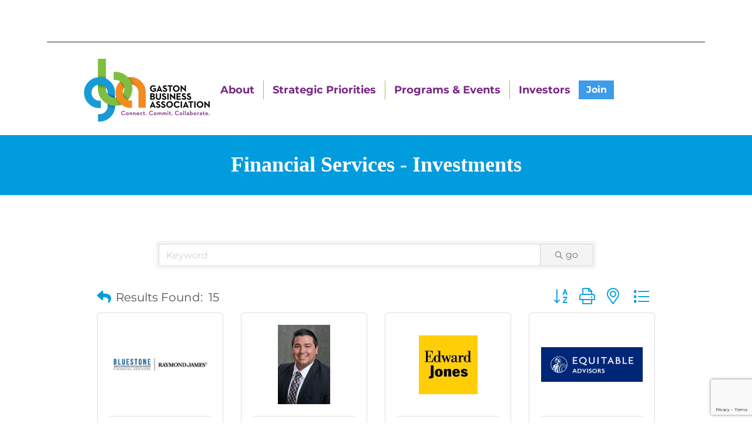

--- FILE ---
content_type: text/html; charset=utf-8
request_url: https://www.google.com/recaptcha/enterprise/anchor?ar=1&k=6LfI_T8rAAAAAMkWHrLP_GfSf3tLy9tKa839wcWa&co=aHR0cHM6Ly9tZW1iZXJzLmdhc3RvbmJ1c2luZXNzLmNvbTo0NDM.&hl=en&v=N67nZn4AqZkNcbeMu4prBgzg&size=invisible&anchor-ms=20000&execute-ms=30000&cb=ot6uje4irgk
body_size: 48586
content:
<!DOCTYPE HTML><html dir="ltr" lang="en"><head><meta http-equiv="Content-Type" content="text/html; charset=UTF-8">
<meta http-equiv="X-UA-Compatible" content="IE=edge">
<title>reCAPTCHA</title>
<style type="text/css">
/* cyrillic-ext */
@font-face {
  font-family: 'Roboto';
  font-style: normal;
  font-weight: 400;
  font-stretch: 100%;
  src: url(//fonts.gstatic.com/s/roboto/v48/KFO7CnqEu92Fr1ME7kSn66aGLdTylUAMa3GUBHMdazTgWw.woff2) format('woff2');
  unicode-range: U+0460-052F, U+1C80-1C8A, U+20B4, U+2DE0-2DFF, U+A640-A69F, U+FE2E-FE2F;
}
/* cyrillic */
@font-face {
  font-family: 'Roboto';
  font-style: normal;
  font-weight: 400;
  font-stretch: 100%;
  src: url(//fonts.gstatic.com/s/roboto/v48/KFO7CnqEu92Fr1ME7kSn66aGLdTylUAMa3iUBHMdazTgWw.woff2) format('woff2');
  unicode-range: U+0301, U+0400-045F, U+0490-0491, U+04B0-04B1, U+2116;
}
/* greek-ext */
@font-face {
  font-family: 'Roboto';
  font-style: normal;
  font-weight: 400;
  font-stretch: 100%;
  src: url(//fonts.gstatic.com/s/roboto/v48/KFO7CnqEu92Fr1ME7kSn66aGLdTylUAMa3CUBHMdazTgWw.woff2) format('woff2');
  unicode-range: U+1F00-1FFF;
}
/* greek */
@font-face {
  font-family: 'Roboto';
  font-style: normal;
  font-weight: 400;
  font-stretch: 100%;
  src: url(//fonts.gstatic.com/s/roboto/v48/KFO7CnqEu92Fr1ME7kSn66aGLdTylUAMa3-UBHMdazTgWw.woff2) format('woff2');
  unicode-range: U+0370-0377, U+037A-037F, U+0384-038A, U+038C, U+038E-03A1, U+03A3-03FF;
}
/* math */
@font-face {
  font-family: 'Roboto';
  font-style: normal;
  font-weight: 400;
  font-stretch: 100%;
  src: url(//fonts.gstatic.com/s/roboto/v48/KFO7CnqEu92Fr1ME7kSn66aGLdTylUAMawCUBHMdazTgWw.woff2) format('woff2');
  unicode-range: U+0302-0303, U+0305, U+0307-0308, U+0310, U+0312, U+0315, U+031A, U+0326-0327, U+032C, U+032F-0330, U+0332-0333, U+0338, U+033A, U+0346, U+034D, U+0391-03A1, U+03A3-03A9, U+03B1-03C9, U+03D1, U+03D5-03D6, U+03F0-03F1, U+03F4-03F5, U+2016-2017, U+2034-2038, U+203C, U+2040, U+2043, U+2047, U+2050, U+2057, U+205F, U+2070-2071, U+2074-208E, U+2090-209C, U+20D0-20DC, U+20E1, U+20E5-20EF, U+2100-2112, U+2114-2115, U+2117-2121, U+2123-214F, U+2190, U+2192, U+2194-21AE, U+21B0-21E5, U+21F1-21F2, U+21F4-2211, U+2213-2214, U+2216-22FF, U+2308-230B, U+2310, U+2319, U+231C-2321, U+2336-237A, U+237C, U+2395, U+239B-23B7, U+23D0, U+23DC-23E1, U+2474-2475, U+25AF, U+25B3, U+25B7, U+25BD, U+25C1, U+25CA, U+25CC, U+25FB, U+266D-266F, U+27C0-27FF, U+2900-2AFF, U+2B0E-2B11, U+2B30-2B4C, U+2BFE, U+3030, U+FF5B, U+FF5D, U+1D400-1D7FF, U+1EE00-1EEFF;
}
/* symbols */
@font-face {
  font-family: 'Roboto';
  font-style: normal;
  font-weight: 400;
  font-stretch: 100%;
  src: url(//fonts.gstatic.com/s/roboto/v48/KFO7CnqEu92Fr1ME7kSn66aGLdTylUAMaxKUBHMdazTgWw.woff2) format('woff2');
  unicode-range: U+0001-000C, U+000E-001F, U+007F-009F, U+20DD-20E0, U+20E2-20E4, U+2150-218F, U+2190, U+2192, U+2194-2199, U+21AF, U+21E6-21F0, U+21F3, U+2218-2219, U+2299, U+22C4-22C6, U+2300-243F, U+2440-244A, U+2460-24FF, U+25A0-27BF, U+2800-28FF, U+2921-2922, U+2981, U+29BF, U+29EB, U+2B00-2BFF, U+4DC0-4DFF, U+FFF9-FFFB, U+10140-1018E, U+10190-1019C, U+101A0, U+101D0-101FD, U+102E0-102FB, U+10E60-10E7E, U+1D2C0-1D2D3, U+1D2E0-1D37F, U+1F000-1F0FF, U+1F100-1F1AD, U+1F1E6-1F1FF, U+1F30D-1F30F, U+1F315, U+1F31C, U+1F31E, U+1F320-1F32C, U+1F336, U+1F378, U+1F37D, U+1F382, U+1F393-1F39F, U+1F3A7-1F3A8, U+1F3AC-1F3AF, U+1F3C2, U+1F3C4-1F3C6, U+1F3CA-1F3CE, U+1F3D4-1F3E0, U+1F3ED, U+1F3F1-1F3F3, U+1F3F5-1F3F7, U+1F408, U+1F415, U+1F41F, U+1F426, U+1F43F, U+1F441-1F442, U+1F444, U+1F446-1F449, U+1F44C-1F44E, U+1F453, U+1F46A, U+1F47D, U+1F4A3, U+1F4B0, U+1F4B3, U+1F4B9, U+1F4BB, U+1F4BF, U+1F4C8-1F4CB, U+1F4D6, U+1F4DA, U+1F4DF, U+1F4E3-1F4E6, U+1F4EA-1F4ED, U+1F4F7, U+1F4F9-1F4FB, U+1F4FD-1F4FE, U+1F503, U+1F507-1F50B, U+1F50D, U+1F512-1F513, U+1F53E-1F54A, U+1F54F-1F5FA, U+1F610, U+1F650-1F67F, U+1F687, U+1F68D, U+1F691, U+1F694, U+1F698, U+1F6AD, U+1F6B2, U+1F6B9-1F6BA, U+1F6BC, U+1F6C6-1F6CF, U+1F6D3-1F6D7, U+1F6E0-1F6EA, U+1F6F0-1F6F3, U+1F6F7-1F6FC, U+1F700-1F7FF, U+1F800-1F80B, U+1F810-1F847, U+1F850-1F859, U+1F860-1F887, U+1F890-1F8AD, U+1F8B0-1F8BB, U+1F8C0-1F8C1, U+1F900-1F90B, U+1F93B, U+1F946, U+1F984, U+1F996, U+1F9E9, U+1FA00-1FA6F, U+1FA70-1FA7C, U+1FA80-1FA89, U+1FA8F-1FAC6, U+1FACE-1FADC, U+1FADF-1FAE9, U+1FAF0-1FAF8, U+1FB00-1FBFF;
}
/* vietnamese */
@font-face {
  font-family: 'Roboto';
  font-style: normal;
  font-weight: 400;
  font-stretch: 100%;
  src: url(//fonts.gstatic.com/s/roboto/v48/KFO7CnqEu92Fr1ME7kSn66aGLdTylUAMa3OUBHMdazTgWw.woff2) format('woff2');
  unicode-range: U+0102-0103, U+0110-0111, U+0128-0129, U+0168-0169, U+01A0-01A1, U+01AF-01B0, U+0300-0301, U+0303-0304, U+0308-0309, U+0323, U+0329, U+1EA0-1EF9, U+20AB;
}
/* latin-ext */
@font-face {
  font-family: 'Roboto';
  font-style: normal;
  font-weight: 400;
  font-stretch: 100%;
  src: url(//fonts.gstatic.com/s/roboto/v48/KFO7CnqEu92Fr1ME7kSn66aGLdTylUAMa3KUBHMdazTgWw.woff2) format('woff2');
  unicode-range: U+0100-02BA, U+02BD-02C5, U+02C7-02CC, U+02CE-02D7, U+02DD-02FF, U+0304, U+0308, U+0329, U+1D00-1DBF, U+1E00-1E9F, U+1EF2-1EFF, U+2020, U+20A0-20AB, U+20AD-20C0, U+2113, U+2C60-2C7F, U+A720-A7FF;
}
/* latin */
@font-face {
  font-family: 'Roboto';
  font-style: normal;
  font-weight: 400;
  font-stretch: 100%;
  src: url(//fonts.gstatic.com/s/roboto/v48/KFO7CnqEu92Fr1ME7kSn66aGLdTylUAMa3yUBHMdazQ.woff2) format('woff2');
  unicode-range: U+0000-00FF, U+0131, U+0152-0153, U+02BB-02BC, U+02C6, U+02DA, U+02DC, U+0304, U+0308, U+0329, U+2000-206F, U+20AC, U+2122, U+2191, U+2193, U+2212, U+2215, U+FEFF, U+FFFD;
}
/* cyrillic-ext */
@font-face {
  font-family: 'Roboto';
  font-style: normal;
  font-weight: 500;
  font-stretch: 100%;
  src: url(//fonts.gstatic.com/s/roboto/v48/KFO7CnqEu92Fr1ME7kSn66aGLdTylUAMa3GUBHMdazTgWw.woff2) format('woff2');
  unicode-range: U+0460-052F, U+1C80-1C8A, U+20B4, U+2DE0-2DFF, U+A640-A69F, U+FE2E-FE2F;
}
/* cyrillic */
@font-face {
  font-family: 'Roboto';
  font-style: normal;
  font-weight: 500;
  font-stretch: 100%;
  src: url(//fonts.gstatic.com/s/roboto/v48/KFO7CnqEu92Fr1ME7kSn66aGLdTylUAMa3iUBHMdazTgWw.woff2) format('woff2');
  unicode-range: U+0301, U+0400-045F, U+0490-0491, U+04B0-04B1, U+2116;
}
/* greek-ext */
@font-face {
  font-family: 'Roboto';
  font-style: normal;
  font-weight: 500;
  font-stretch: 100%;
  src: url(//fonts.gstatic.com/s/roboto/v48/KFO7CnqEu92Fr1ME7kSn66aGLdTylUAMa3CUBHMdazTgWw.woff2) format('woff2');
  unicode-range: U+1F00-1FFF;
}
/* greek */
@font-face {
  font-family: 'Roboto';
  font-style: normal;
  font-weight: 500;
  font-stretch: 100%;
  src: url(//fonts.gstatic.com/s/roboto/v48/KFO7CnqEu92Fr1ME7kSn66aGLdTylUAMa3-UBHMdazTgWw.woff2) format('woff2');
  unicode-range: U+0370-0377, U+037A-037F, U+0384-038A, U+038C, U+038E-03A1, U+03A3-03FF;
}
/* math */
@font-face {
  font-family: 'Roboto';
  font-style: normal;
  font-weight: 500;
  font-stretch: 100%;
  src: url(//fonts.gstatic.com/s/roboto/v48/KFO7CnqEu92Fr1ME7kSn66aGLdTylUAMawCUBHMdazTgWw.woff2) format('woff2');
  unicode-range: U+0302-0303, U+0305, U+0307-0308, U+0310, U+0312, U+0315, U+031A, U+0326-0327, U+032C, U+032F-0330, U+0332-0333, U+0338, U+033A, U+0346, U+034D, U+0391-03A1, U+03A3-03A9, U+03B1-03C9, U+03D1, U+03D5-03D6, U+03F0-03F1, U+03F4-03F5, U+2016-2017, U+2034-2038, U+203C, U+2040, U+2043, U+2047, U+2050, U+2057, U+205F, U+2070-2071, U+2074-208E, U+2090-209C, U+20D0-20DC, U+20E1, U+20E5-20EF, U+2100-2112, U+2114-2115, U+2117-2121, U+2123-214F, U+2190, U+2192, U+2194-21AE, U+21B0-21E5, U+21F1-21F2, U+21F4-2211, U+2213-2214, U+2216-22FF, U+2308-230B, U+2310, U+2319, U+231C-2321, U+2336-237A, U+237C, U+2395, U+239B-23B7, U+23D0, U+23DC-23E1, U+2474-2475, U+25AF, U+25B3, U+25B7, U+25BD, U+25C1, U+25CA, U+25CC, U+25FB, U+266D-266F, U+27C0-27FF, U+2900-2AFF, U+2B0E-2B11, U+2B30-2B4C, U+2BFE, U+3030, U+FF5B, U+FF5D, U+1D400-1D7FF, U+1EE00-1EEFF;
}
/* symbols */
@font-face {
  font-family: 'Roboto';
  font-style: normal;
  font-weight: 500;
  font-stretch: 100%;
  src: url(//fonts.gstatic.com/s/roboto/v48/KFO7CnqEu92Fr1ME7kSn66aGLdTylUAMaxKUBHMdazTgWw.woff2) format('woff2');
  unicode-range: U+0001-000C, U+000E-001F, U+007F-009F, U+20DD-20E0, U+20E2-20E4, U+2150-218F, U+2190, U+2192, U+2194-2199, U+21AF, U+21E6-21F0, U+21F3, U+2218-2219, U+2299, U+22C4-22C6, U+2300-243F, U+2440-244A, U+2460-24FF, U+25A0-27BF, U+2800-28FF, U+2921-2922, U+2981, U+29BF, U+29EB, U+2B00-2BFF, U+4DC0-4DFF, U+FFF9-FFFB, U+10140-1018E, U+10190-1019C, U+101A0, U+101D0-101FD, U+102E0-102FB, U+10E60-10E7E, U+1D2C0-1D2D3, U+1D2E0-1D37F, U+1F000-1F0FF, U+1F100-1F1AD, U+1F1E6-1F1FF, U+1F30D-1F30F, U+1F315, U+1F31C, U+1F31E, U+1F320-1F32C, U+1F336, U+1F378, U+1F37D, U+1F382, U+1F393-1F39F, U+1F3A7-1F3A8, U+1F3AC-1F3AF, U+1F3C2, U+1F3C4-1F3C6, U+1F3CA-1F3CE, U+1F3D4-1F3E0, U+1F3ED, U+1F3F1-1F3F3, U+1F3F5-1F3F7, U+1F408, U+1F415, U+1F41F, U+1F426, U+1F43F, U+1F441-1F442, U+1F444, U+1F446-1F449, U+1F44C-1F44E, U+1F453, U+1F46A, U+1F47D, U+1F4A3, U+1F4B0, U+1F4B3, U+1F4B9, U+1F4BB, U+1F4BF, U+1F4C8-1F4CB, U+1F4D6, U+1F4DA, U+1F4DF, U+1F4E3-1F4E6, U+1F4EA-1F4ED, U+1F4F7, U+1F4F9-1F4FB, U+1F4FD-1F4FE, U+1F503, U+1F507-1F50B, U+1F50D, U+1F512-1F513, U+1F53E-1F54A, U+1F54F-1F5FA, U+1F610, U+1F650-1F67F, U+1F687, U+1F68D, U+1F691, U+1F694, U+1F698, U+1F6AD, U+1F6B2, U+1F6B9-1F6BA, U+1F6BC, U+1F6C6-1F6CF, U+1F6D3-1F6D7, U+1F6E0-1F6EA, U+1F6F0-1F6F3, U+1F6F7-1F6FC, U+1F700-1F7FF, U+1F800-1F80B, U+1F810-1F847, U+1F850-1F859, U+1F860-1F887, U+1F890-1F8AD, U+1F8B0-1F8BB, U+1F8C0-1F8C1, U+1F900-1F90B, U+1F93B, U+1F946, U+1F984, U+1F996, U+1F9E9, U+1FA00-1FA6F, U+1FA70-1FA7C, U+1FA80-1FA89, U+1FA8F-1FAC6, U+1FACE-1FADC, U+1FADF-1FAE9, U+1FAF0-1FAF8, U+1FB00-1FBFF;
}
/* vietnamese */
@font-face {
  font-family: 'Roboto';
  font-style: normal;
  font-weight: 500;
  font-stretch: 100%;
  src: url(//fonts.gstatic.com/s/roboto/v48/KFO7CnqEu92Fr1ME7kSn66aGLdTylUAMa3OUBHMdazTgWw.woff2) format('woff2');
  unicode-range: U+0102-0103, U+0110-0111, U+0128-0129, U+0168-0169, U+01A0-01A1, U+01AF-01B0, U+0300-0301, U+0303-0304, U+0308-0309, U+0323, U+0329, U+1EA0-1EF9, U+20AB;
}
/* latin-ext */
@font-face {
  font-family: 'Roboto';
  font-style: normal;
  font-weight: 500;
  font-stretch: 100%;
  src: url(//fonts.gstatic.com/s/roboto/v48/KFO7CnqEu92Fr1ME7kSn66aGLdTylUAMa3KUBHMdazTgWw.woff2) format('woff2');
  unicode-range: U+0100-02BA, U+02BD-02C5, U+02C7-02CC, U+02CE-02D7, U+02DD-02FF, U+0304, U+0308, U+0329, U+1D00-1DBF, U+1E00-1E9F, U+1EF2-1EFF, U+2020, U+20A0-20AB, U+20AD-20C0, U+2113, U+2C60-2C7F, U+A720-A7FF;
}
/* latin */
@font-face {
  font-family: 'Roboto';
  font-style: normal;
  font-weight: 500;
  font-stretch: 100%;
  src: url(//fonts.gstatic.com/s/roboto/v48/KFO7CnqEu92Fr1ME7kSn66aGLdTylUAMa3yUBHMdazQ.woff2) format('woff2');
  unicode-range: U+0000-00FF, U+0131, U+0152-0153, U+02BB-02BC, U+02C6, U+02DA, U+02DC, U+0304, U+0308, U+0329, U+2000-206F, U+20AC, U+2122, U+2191, U+2193, U+2212, U+2215, U+FEFF, U+FFFD;
}
/* cyrillic-ext */
@font-face {
  font-family: 'Roboto';
  font-style: normal;
  font-weight: 900;
  font-stretch: 100%;
  src: url(//fonts.gstatic.com/s/roboto/v48/KFO7CnqEu92Fr1ME7kSn66aGLdTylUAMa3GUBHMdazTgWw.woff2) format('woff2');
  unicode-range: U+0460-052F, U+1C80-1C8A, U+20B4, U+2DE0-2DFF, U+A640-A69F, U+FE2E-FE2F;
}
/* cyrillic */
@font-face {
  font-family: 'Roboto';
  font-style: normal;
  font-weight: 900;
  font-stretch: 100%;
  src: url(//fonts.gstatic.com/s/roboto/v48/KFO7CnqEu92Fr1ME7kSn66aGLdTylUAMa3iUBHMdazTgWw.woff2) format('woff2');
  unicode-range: U+0301, U+0400-045F, U+0490-0491, U+04B0-04B1, U+2116;
}
/* greek-ext */
@font-face {
  font-family: 'Roboto';
  font-style: normal;
  font-weight: 900;
  font-stretch: 100%;
  src: url(//fonts.gstatic.com/s/roboto/v48/KFO7CnqEu92Fr1ME7kSn66aGLdTylUAMa3CUBHMdazTgWw.woff2) format('woff2');
  unicode-range: U+1F00-1FFF;
}
/* greek */
@font-face {
  font-family: 'Roboto';
  font-style: normal;
  font-weight: 900;
  font-stretch: 100%;
  src: url(//fonts.gstatic.com/s/roboto/v48/KFO7CnqEu92Fr1ME7kSn66aGLdTylUAMa3-UBHMdazTgWw.woff2) format('woff2');
  unicode-range: U+0370-0377, U+037A-037F, U+0384-038A, U+038C, U+038E-03A1, U+03A3-03FF;
}
/* math */
@font-face {
  font-family: 'Roboto';
  font-style: normal;
  font-weight: 900;
  font-stretch: 100%;
  src: url(//fonts.gstatic.com/s/roboto/v48/KFO7CnqEu92Fr1ME7kSn66aGLdTylUAMawCUBHMdazTgWw.woff2) format('woff2');
  unicode-range: U+0302-0303, U+0305, U+0307-0308, U+0310, U+0312, U+0315, U+031A, U+0326-0327, U+032C, U+032F-0330, U+0332-0333, U+0338, U+033A, U+0346, U+034D, U+0391-03A1, U+03A3-03A9, U+03B1-03C9, U+03D1, U+03D5-03D6, U+03F0-03F1, U+03F4-03F5, U+2016-2017, U+2034-2038, U+203C, U+2040, U+2043, U+2047, U+2050, U+2057, U+205F, U+2070-2071, U+2074-208E, U+2090-209C, U+20D0-20DC, U+20E1, U+20E5-20EF, U+2100-2112, U+2114-2115, U+2117-2121, U+2123-214F, U+2190, U+2192, U+2194-21AE, U+21B0-21E5, U+21F1-21F2, U+21F4-2211, U+2213-2214, U+2216-22FF, U+2308-230B, U+2310, U+2319, U+231C-2321, U+2336-237A, U+237C, U+2395, U+239B-23B7, U+23D0, U+23DC-23E1, U+2474-2475, U+25AF, U+25B3, U+25B7, U+25BD, U+25C1, U+25CA, U+25CC, U+25FB, U+266D-266F, U+27C0-27FF, U+2900-2AFF, U+2B0E-2B11, U+2B30-2B4C, U+2BFE, U+3030, U+FF5B, U+FF5D, U+1D400-1D7FF, U+1EE00-1EEFF;
}
/* symbols */
@font-face {
  font-family: 'Roboto';
  font-style: normal;
  font-weight: 900;
  font-stretch: 100%;
  src: url(//fonts.gstatic.com/s/roboto/v48/KFO7CnqEu92Fr1ME7kSn66aGLdTylUAMaxKUBHMdazTgWw.woff2) format('woff2');
  unicode-range: U+0001-000C, U+000E-001F, U+007F-009F, U+20DD-20E0, U+20E2-20E4, U+2150-218F, U+2190, U+2192, U+2194-2199, U+21AF, U+21E6-21F0, U+21F3, U+2218-2219, U+2299, U+22C4-22C6, U+2300-243F, U+2440-244A, U+2460-24FF, U+25A0-27BF, U+2800-28FF, U+2921-2922, U+2981, U+29BF, U+29EB, U+2B00-2BFF, U+4DC0-4DFF, U+FFF9-FFFB, U+10140-1018E, U+10190-1019C, U+101A0, U+101D0-101FD, U+102E0-102FB, U+10E60-10E7E, U+1D2C0-1D2D3, U+1D2E0-1D37F, U+1F000-1F0FF, U+1F100-1F1AD, U+1F1E6-1F1FF, U+1F30D-1F30F, U+1F315, U+1F31C, U+1F31E, U+1F320-1F32C, U+1F336, U+1F378, U+1F37D, U+1F382, U+1F393-1F39F, U+1F3A7-1F3A8, U+1F3AC-1F3AF, U+1F3C2, U+1F3C4-1F3C6, U+1F3CA-1F3CE, U+1F3D4-1F3E0, U+1F3ED, U+1F3F1-1F3F3, U+1F3F5-1F3F7, U+1F408, U+1F415, U+1F41F, U+1F426, U+1F43F, U+1F441-1F442, U+1F444, U+1F446-1F449, U+1F44C-1F44E, U+1F453, U+1F46A, U+1F47D, U+1F4A3, U+1F4B0, U+1F4B3, U+1F4B9, U+1F4BB, U+1F4BF, U+1F4C8-1F4CB, U+1F4D6, U+1F4DA, U+1F4DF, U+1F4E3-1F4E6, U+1F4EA-1F4ED, U+1F4F7, U+1F4F9-1F4FB, U+1F4FD-1F4FE, U+1F503, U+1F507-1F50B, U+1F50D, U+1F512-1F513, U+1F53E-1F54A, U+1F54F-1F5FA, U+1F610, U+1F650-1F67F, U+1F687, U+1F68D, U+1F691, U+1F694, U+1F698, U+1F6AD, U+1F6B2, U+1F6B9-1F6BA, U+1F6BC, U+1F6C6-1F6CF, U+1F6D3-1F6D7, U+1F6E0-1F6EA, U+1F6F0-1F6F3, U+1F6F7-1F6FC, U+1F700-1F7FF, U+1F800-1F80B, U+1F810-1F847, U+1F850-1F859, U+1F860-1F887, U+1F890-1F8AD, U+1F8B0-1F8BB, U+1F8C0-1F8C1, U+1F900-1F90B, U+1F93B, U+1F946, U+1F984, U+1F996, U+1F9E9, U+1FA00-1FA6F, U+1FA70-1FA7C, U+1FA80-1FA89, U+1FA8F-1FAC6, U+1FACE-1FADC, U+1FADF-1FAE9, U+1FAF0-1FAF8, U+1FB00-1FBFF;
}
/* vietnamese */
@font-face {
  font-family: 'Roboto';
  font-style: normal;
  font-weight: 900;
  font-stretch: 100%;
  src: url(//fonts.gstatic.com/s/roboto/v48/KFO7CnqEu92Fr1ME7kSn66aGLdTylUAMa3OUBHMdazTgWw.woff2) format('woff2');
  unicode-range: U+0102-0103, U+0110-0111, U+0128-0129, U+0168-0169, U+01A0-01A1, U+01AF-01B0, U+0300-0301, U+0303-0304, U+0308-0309, U+0323, U+0329, U+1EA0-1EF9, U+20AB;
}
/* latin-ext */
@font-face {
  font-family: 'Roboto';
  font-style: normal;
  font-weight: 900;
  font-stretch: 100%;
  src: url(//fonts.gstatic.com/s/roboto/v48/KFO7CnqEu92Fr1ME7kSn66aGLdTylUAMa3KUBHMdazTgWw.woff2) format('woff2');
  unicode-range: U+0100-02BA, U+02BD-02C5, U+02C7-02CC, U+02CE-02D7, U+02DD-02FF, U+0304, U+0308, U+0329, U+1D00-1DBF, U+1E00-1E9F, U+1EF2-1EFF, U+2020, U+20A0-20AB, U+20AD-20C0, U+2113, U+2C60-2C7F, U+A720-A7FF;
}
/* latin */
@font-face {
  font-family: 'Roboto';
  font-style: normal;
  font-weight: 900;
  font-stretch: 100%;
  src: url(//fonts.gstatic.com/s/roboto/v48/KFO7CnqEu92Fr1ME7kSn66aGLdTylUAMa3yUBHMdazQ.woff2) format('woff2');
  unicode-range: U+0000-00FF, U+0131, U+0152-0153, U+02BB-02BC, U+02C6, U+02DA, U+02DC, U+0304, U+0308, U+0329, U+2000-206F, U+20AC, U+2122, U+2191, U+2193, U+2212, U+2215, U+FEFF, U+FFFD;
}

</style>
<link rel="stylesheet" type="text/css" href="https://www.gstatic.com/recaptcha/releases/N67nZn4AqZkNcbeMu4prBgzg/styles__ltr.css">
<script nonce="6NlLEaqTFE-VbjNbbNuXpw" type="text/javascript">window['__recaptcha_api'] = 'https://www.google.com/recaptcha/enterprise/';</script>
<script type="text/javascript" src="https://www.gstatic.com/recaptcha/releases/N67nZn4AqZkNcbeMu4prBgzg/recaptcha__en.js" nonce="6NlLEaqTFE-VbjNbbNuXpw">
      
    </script></head>
<body><div id="rc-anchor-alert" class="rc-anchor-alert"></div>
<input type="hidden" id="recaptcha-token" value="[base64]">
<script type="text/javascript" nonce="6NlLEaqTFE-VbjNbbNuXpw">
      recaptcha.anchor.Main.init("[\x22ainput\x22,[\x22bgdata\x22,\x22\x22,\[base64]/[base64]/[base64]/[base64]/[base64]/UltsKytdPUU6KEU8MjA0OD9SW2wrK109RT4+NnwxOTI6KChFJjY0NTEyKT09NTUyOTYmJk0rMTxjLmxlbmd0aCYmKGMuY2hhckNvZGVBdChNKzEpJjY0NTEyKT09NTYzMjA/[base64]/[base64]/[base64]/[base64]/[base64]/[base64]/[base64]\x22,\[base64]\x22,\x22w5rCpcOwCsK4w6TCsyXCvinCrG8MaMKbXhECw4vClQhYUcO2wonCi2LDvSgCwrN6wqkHF0HCjF7DuUHDhRnDi1LDrS/[base64]/Ch8KjRMKBw7nCkcK5OcK6wprChMOSQMOYU8KIw4jDkMOnwqciw5c3wpXDpn0fwpLCnQTDl8KFwqJYw7bCrMOSXUnCosOxGSvDvWvCq8K3PDPCgMOKw7/DrlQ7wqZvw7F+MsK1AGRVfiUQw7djwrPDkj8/[base64]/w7tGw7BKOAkDw4zDiMKwS8OAXMKMwpJpwrnDgXHDksKuLQzDpwzCksOuw6VhABDDg0NmwqQRw6UXNFzDosOIw5h/Ik3CtMK/QBPDplwYwobCuiLCp23DngsowpHDqQvDrBdtEGhgw5zCjC/CqcKDaQNIUsOVDXzCp8O/w6XDlTbCncKmY1NPw6JswrNLXSDCtDHDncO3w4Q7w6bCrjvDgAhCwofDgwlyFHgwwowvworDoMOIw5M2w5dzW8OMel0yPQJ8UmnCu8KUw7oPwoILw7TDhsOnB8KQb8KeI2XCu2HDjcOffw0BKXxew51uBW7DnsK2Q8K/wo/Dt0rCncK/wpnDkcKDwq3Djz7CicKPekzDicKOwqTDsMKww7/DjcOrNgbCum7DhMOFw7HCj8OZZcKSw4DDu08EPBMTYsO2f0dWDcO4OsO3FEtSwozCs8OyY8KlQUoBwpzDgEM3wrkCCsK6wpTCu30Ww7M6AMKMw5HCucOMw5nCtsKPAsK1QwZEBDnDpsO7w5wuwo9jak0zw6rDikTDgsK+w6vChMO0wqjCpMOiwokAecKrRg/Ci1rDhMOXwrZaBcKvLlzCtCfDjMOBw5jDmsKzTSfCh8KvBT3Crn8JRMOAwojDmcKRw5oBE1dbVmLDscKpw44DccOCMVLDrsKIQGTCtcOcw5deZMK/AMKiWcKICMKAwqpmwqXCkiwDwollw7PDszhKwrjCgHVZwobDjiZPVsOnwoBMw4nDpn7CpG06wpbCq8K8w5XCtcKMw4ZqLWknUmbClDp8e8KeU1rDqMKTXRl0NMOnw7k0AQsVW8OXwpnDkjbDssOPeMKDSMOjFMKUw6daWwoPUwEbVCU5wr/DiHhwOhVkw5RYw4g3w6vDvQZ3UBFfL0DCt8Kiw6BYUWVEYsO6wojDlgrDgcOgJkfDjQZ1EBR6wqTChSQWwrI0O2zCrcKkwqvCmibCtjHDkwMow4TDo8K0w4kUw6FiTWTCg8KYw7PDj8OnY8OoKMOjwqx3w4o4LgzDpsKWwpDCiTASbHPDtMOfZcKcw4xjw7DCjGZ/PsOsN8KMZGjCrmwZMz7CuGXCpcOLwq0rXMKFRMKPw6pMIsKvDMOJw5rCtVfCocOXw4gJYsO3bxwYHMOHw5/[base64]/DmjE9wqvDsMKAGMK7FcKbQ00cwp0GwqsgcDzDggx9w4nChDTCvEd2wpzDhS3Dplhqw7/Dontcw60Rw6/DgU7CszkpwoTCmHl2F3FrZFPDiTEHKcOlTkLDvcOjRMOZwrlwD8KQwo3CjsOCw4jCpxbCgVV+PT9KGnQhwrnDmDtDTR/Cund/wrXCkcO9w6NXE8OnwqTDp0cwGMKDHizColrCm04TwobClMK6bx9Gw4bDqTzCvcOSH8KSw5oZwqMOw5YYSMObNsKKw6/Dn8KcPC9xw7vDosKHw5QDXcOcw4nCqQXCvsO8w6w6w5zDhsK7wonCg8KOw6bDssKXw6V7w7zDv8OFbk4BY8KTwpHDscOGw5YhOT0ewoV2blLClxbDiMOuw5DCs8KNXcKNXC3DsVEVwrgOw4Z6wr3CrRTDpsObYRjDmm7Di8KWworDjh3Dp27CrsObwoFKGh/CnFUewo4Yw79Cw5NqOsOzJCdsw5PCqcKiw4nCsSrCpBbCnkzCr1jClzFTfcOOOndCA8KCwojDsgEQw4XCnyLDjsKiKcK9AnvDmcKaw7PCkR3DpSACw4PCky4vQ2VcwoluPsOLGsKnw5TClEjCk0rCnsK3bsKQPih3RDMmw6/Dh8Kbw4TCnm9rbTHDuEYNHcOBWT97UwjDoXrDpRgLwqY4woIHdsKTwpNPw7MuwphMU8KWckE9PA/Cl2/CgB4bYg0Pdh3Do8KZw7c7w6LDmMOmw61cwpHCusKvCglZwpjCmgHDtmtGScKKZcK3wrzDmcKIwrDDqMKgS3jCmsKgUm/[base64]/Dm8KNwonDlVTCmsO+dMKXw6XCnsKiWMKYD8OSfgHDk8Kab3zDuMK/MsOWNX7DssO3NMOaw6hVAsKFw7nCri5QwrsxPQYiwo/Cs2XDl8Oqw67DjcOLK1xCw7rDpsKYwqTDpn7CpClEwp5bcMOLUMO4wqLCl8K9wprChgHCtsOjfcKcJcKSwqzDsGpZc2xkXMKVeMKrK8KXwovCusOWw6cew6hJw63Ct1BYwrbCs0TDk3PCo07Co2wYw77DgcK/LMKawpgxXxknwr7Cl8O6MnPDh25WwoVCw6l5b8KpcFYIZ8KrK0fDqip4wrwjwrvDoMOtLMKFZcOjwrlKwqjCjMKVf8O1SsKUXMO8ah4rwoPCr8KuACnClHHDqsKmWX4JZxEjAgXCocKnOcOLw7oOHsKjw4h/[base64]/CiQLDvMKNXCkGPMOgTxsWE8OGPAXDtQEcAMKww67CscKRKgbCt3zDosOzw53DnsK1QMOxw5DCrCnDpMKFw55mwoYsPg7DhG4cwrNiw4hkC2hLwpDCncKBPMOdenTDmHIswp7CsMO4w5zDunB/w6jDmcOfQ8KRaDdCaxnCv3YMYsKew7nDnFQUHFd5RyXCuEzDu1oRw7cUMQTDoQvDpVwGPMOiw7nDgnTCgcOrHFFAw7w6dW1awrvDjcOGw61+wpsXw6wcwqbDvx9OUxTChBY6NMKpRMK1wq/DjQTCkRrCjScJfMKDwo9UWRHCusOYwrTChxHCi8O6wpfDlEtRUDrDlDrDsMKywrFewpLCrjVNwrzDuEYFw6PCmEEOd8OHTsO6OcOFwrBZwqfCo8KMFHnClA/Dk2rDjB/[base64]/H8O2OcKqIRjDvsOFNkI8w6gXwojCocKqXgTCq8Ole8OIXcKheMOXVMK4N8OBwovCiApbwrVZSMOvOsKRw6tdw7dSXcKgXcKwU8KoC8Oew64hP0XCqUfCtcOBw73DqsOhZ8O/wqbDmMKFw7UgC8OhHcOnwqkOwrF0woh6wo5lwpPDgMOcw7PDuUt0a8KbBcKHwp5HwpzCpsOjw6IDRH5vw7LDnFZqNQXCn1YOO8Kuw54VwonCqj9zwpnDgiXCicOcwo7CvsOCw6jCpsKpwqRkXcKpAxjCqMOqNcK5esK6wpAsw6LDvGoMwobDi3tww7LDkHdiIxfDrE/DsMKqw73Dq8Kow4JQEnINw5HCnMOgb8KRw50Zwr/[base64]/CgsKhwqcodcO/VcOPw6vDlSvCswrDmTHDhCfDjEHCmcOLw5lywoppw4pwXSTCjcKcwqzDucKiw4XCuXzDmcOCwqdNPyMFwpknw4MrSQHCh8ODw7cqw6FrMRjDi8O7YcKhSgYnwrNdaUzCgcKwwpbDocOcGkXCtC/[base64]/CgMO9J8OmewRwcMOxwo9NIMKHJ8KQw6kHdGEKcsKmOcOTwqtuNsKpVsOswq1nw5rDmQ3DrcOFw47CrH3DtsOyBx7Ci8KUKcKHMMOSw7/DhyNSJMKowprDn8KHJMOtwroDw7DClhMpw6cqbMKEwqbCucOeZsOXaErCkXsSXTBGYj/CozDCmMK3b3Y2wqPDvFZawpDDg8KKw73CmsOzIkDDuw/[base64]/CvMO9ZcONTVfChsOwwrImw4Y6ZsKhwr3DhzXCscKFMCJUwqgxwrHCi1jDniTCuy0rw6ZJHz/ChMO7wqbDjMK/SMK2wprCmDnDmhJjZUDCgjsvL25gwp7CucO4L8K0w7ogwqvCh2XCgMORHADCm8OUwpHCgUoWwotIwrHDojDDlsOTwqIUw78rCATDlXPClcKawrZkw5rCg8KewqvCisKGOAE4wpnDnxNhPjXCpsK9DMKnL8KJwrtXXcK6JcKKwq4KOWBkHwIiw5rDrWPDpn0CA8OPc2/DiMKOK0/[base64]/CkWvDqQHCkcKXYMKbw4kKw7RCX1lZwpbDkH9Pw64DFHhdwpFKJ8KYTxLDpUsTw742O8OiMsKGwptCw6fDg8OeJcOWI8OlXkokw5DDoMK7a2N4XMKFw7Yewp/DhD/Dg3PDncK0woocWDsSI1oTwpB/[base64]/w4DCpsO+fMKIe1M5woZfa8ODwpctMcKsK8ONwqEQw7vCmiEfIMKQPMKLb13Dr8OTWsO2w6/CrQoJbnBcIGsmHygPw6XDlAROU8OHwo/Du8ONw4vDoMO8ZcO9wo3DgcOnw4XDvyY/aMO1RxjDkcKVw7xXw77DtsOGJcKfIzXChRXDnERcw7rClcKzw7FWKU1gJcOfFEPCqMOgwojDgn91V8KVTT7DvlxBw63CuMOCcgLDhzRCw5HCrF3DhyFPGRLCuD0sRAkrbsOXw7PDkjTCiMKWXj5bwrw4w4vDpFAIBcKSMFPDkQMgw4TCuHoxR8Oyw7/Cng1OfmnCpsKSTRUOXB7CskpIwqVZw7AKfAoZw5oPGsOuS8KQAiwiLlpow43DoMKJQmjDogZeRyzCg0RIQsKEIcOEw5ZmfVhow6ghw6TCgjLChMKSwoJUTm/DpcKocmDDngU+w60rN3pWVT9xwpTCmMOTwqLCqMONw4fDhlrCmURnGMO7w4JobsKXdGPClWBuwq3Dr8KBwqbDscOOw6jDqxrClRzCqMONwpsswoDCm8O1SX1zb8Kfw5jDjXLDjhjDjh7CrsKFHzloIW4CaGZCw7Ivw4cLwqbCmcKowpZpw5nDkH/ChWHDkDk4A8OoKxBXDsKjE8KwwovDt8KZbnpTw7nDqcKewqNLw7HDicO+Tn3DtcK1RS/DuUo9woogQsKmW0lFw7suwpEPwrHDrjnCuARowqbDg8Krw5IMesO5wo7CnMK6wp3DoB3Ch3lZThHCk8K7VTknwpNjwr1kwq/[base64]/DssKkLsO1w7jCi8OrAU3CpAPDnMOWwpoTQDVGw5wuwqhcw5/CsVzCrBwPfMKDbHsMw7bCijnChsK0G8OjCsOfIsKQw63Cg8K7w7htMTZqw43Dt8OOwrPDsMK/wq4MO8KXE8O9w71lwo/DsXXCosKBw6PCv0HDonF1LgXDlcKWw41Jw6bCk0HCpMO7UsKlNMKIw67DicOjw74mw4HCpxLCkcOow7jCim/DgsOWKMK4S8OqMwnCu8KjZcKyOV8Iwq1Ew57Dv13DjMOAw4tAwqVXfnNxw4TDlcOWw6XDnMORwrDDjcKjw44NwodtHcKyV8KPw5HCgsK7w53DusKtwo5dw4DDvzdWdG4uVcOJw7kww67CmlnDkD/DjsKAwr7DqizCpMOjwod4w7XDgivDhGIbw7J9WsK5bcK5YlbDpsKCwpMcA8KhUhB0QsKFwo4ow7vCuV/DscOAw5sgJn4Bw4UiEHAVw5JFZ8OvJGbDgcKpS2/Cn8KXJcKIMwfDqhHDr8Kmw77Co8OIJRhZw7Ybwq1TK31mG8KaTcKvwrHCvMKnK2PDusKQwrlYwotqw5FHwpjDqsKkYMOVwpnDmlXDjjTCjMKSL8O9Owg/wrPDoMOgwpbDkzBSw6bCqMKVw5c3EsOKBMOWOMO5fwpwRcOnw6DCgVkIP8OZSVcvXyjCo1jDssKlNGpyw63DjlFWwp1gMAPDrQJZw4rDqDrCtAs2Slldw4LDp0B5W8OnwrwKwqTDnigcw7/CpwxyLsOnXMKLXcOeJMOFZ2zDhwN4wobCtRTDhzVre8KMw4kIw4/DkMKOVsO4CVLDtsOpSMOQYcK4wr/DisKpLzZTKsO1wonCk1DClHAiwpEpbMKSwqnCqsOIMw4Ga8O5w5XDrX8wT8Khw7jChXPDq8Oow7J/[base64]/Din0qLcOVen3Dswpsw6vDr3pfwqRzY2/CuBTCh37CjMOrQMOoJcOsZcO8YTpcG30vwq9EEcKCwrjChXM0w7Msw5DDhcKORsK8w51xw5fDvxPCkh45VAbDoRPCtStlw4Rjw6Z6YUnCoMKlw73CoMKUw4cPw5XDp8O2w4RCwrssTMOmJcOSG8KlZsOew5vCqMOUw7fDpcKdZm4VKSdYwpfDs8KMJV/[base64]/Cgk/[base64]/ClcOewqM0IsOHwodXVMKrDSLCu8OMZwTDnWzCli/DngzDs8OZw607wpzDrF5ALyN4w5rDhULDnwx/[base64]/Dj8KjEm3Dk8Kjwp7DsCs3w7PCkcOVRQnCvEcVYcKoRlzDhVQrQHF3J8K8KgESGXvCln/CtnnCoMKqw5XDj8OUXsOYHyzDp8K9emhWDMKxw7N2HEfDgXpdP8KZw7jCl8K/RMOewoXCilLCosOkw6o4w5HDpQzDr8Krw4pPwq0hw5zDg8K7RcOTw4Eiw7bCj3XDsgU7w5LDpxLDpyHDuMORU8OWSsOOWz1swp4RwrQSwrXCrwlFcVUCw7JVd8KEe2ZZwrnCu0pfBzvCtsKzZcKuwpAcw6/[base64]/EzHDojvDklvClcKlFCjDqh7CsQnDlMKHworCjWEXEWgQbDBBWMKfZsK6w57CkFXDvGUPw4PCm09FOX/DmwHCj8OEwo7ClzUWJ8K6wq4Jw5ZswrnDkMK7w7kCTcOkIzYZwq1ow4bCkMKKIC5oDD4Gw597wodYwo3DnjLDsMKWwosOf8K7wqPCgRLCtw3DrMOXS03Dv0JjCTjCgcKHQ3B8VwnDn8KATSl5V8Kiw45JB8OPw7PCrQzDs2lvw6NgFx1mw5Q3WH/Ds1bDojXCscObw4zDgTZseXDCl1INw5PCkcKga0BEOk/CtyUvRMOtwpzCtHXCsw3CpcO+wrfDpRPCv0TCl8Ogwq3CosKEU8Ojw7h+DVJdbkXCogPCsixXwpDDr8OAAF8aVsOJwqPCgG/CijRUwp7DrUJHUMKgXl/[base64]/w6DCqxlUHcOAw67Dnk3DtwfDmMKww51gwrdODwxgwrPDtcOnw6XCrCEpw4zCvsK+w7R0VhdDwojDjSPCoz0ww63DuwLDrwgCw5PDiynDkGlWw4vDvDnDs8OVdMOTQ8K4wrPDnzzCusOWP8ObVGtswozDmkbCuMKEw6nDs8K4ZcOOwq/DoVpEF8K/w4jDucKBc8OIw7rCrsOdT8KSw6p8wqd0MT4RXsKMPcK9wpAowokiwpY9VjQXNULDvR/DtcKbwrs/w7EvwrjDjVdkCCnCoGcpAsOoFnhpWcO1FsKLwr3CgMOww7XDgA90acOLwqjDgcOFfi/[base64]/CtV3CqlPCh8Kfw63DvXBscxUywp3Djwtfw555woUgNsO5SSDDvsKCRMOYw6UJMsOBwr7CqMKQdgfChMK/wrFZw5HCo8OYalsZB8Ogw5bDgcOiwq9lMgw7SS9XwrjCnsKXworDhMKNSsOQI8O/[base64]/ClsOiwpUFw63Dk8KTZF0QNcOcYgjCmTPDlMOUYWhoOlXCksK0JxRWbBsKwqAuw6HDqGbCk8OyW8KjVmHDs8KaLQPDoMObMRYTworCnQPDisOQwpPCnMKtwpMuw6/DiMORXA7Dn1fDmE85woc4wrjCpzlow6/Cnz/CrDNtw6DDsRYyH8OSw7zCkQnCmBJNwqErw7TCkMOJw4NhDyBqH8K3KMKrCsOwwr9Gw4/[base64]/CjmLDgsKjYMKUw4bClsORJMKGw6nDkyZZwqkLH8OXw4tewo81w5fCmcK1CcO3wrpywqlYTiPDkcOWw5zDvjIfwpzDt8KGCMOawqoLwoDDhljDtcKzw7vCpsK6PxfDpwTDkcOnw4gRwoTDm8Owwotgw54aDFLComnCmlvDu8O0asKzw7APEBPCrMOpwoZPZD/CisKKw6vDsg/CscOlw7jDrcOzdlR1ecKyJzTCq8Oiw5YaKMK5w7oRwrUAw5rDqcOBDUPCpcKYazgOGMOIw7J8SGtHKQHCoXPDlVMwwqhnw6V9LSYLE8OAwoh/H3PCgRXCt3kSw5VyAwzCmcKpBG/[base64]/CkWhiXMOqworCocO+FD0TwoJ/wpnDtwbDrHYLwrM5WcOiDDUiw6zDulnCuyVuRTbCgz5nfMKWEsOkw4HDq2sZw7pER8K/[base64]/[base64]/wrfDnsOtRcONZ8O5w5VIWUkZX8Klw5HCr8OrRcO8LwxxKcOIwqtvw5nDhFltwrbDnsOVwqMGwpV9wofCsDDDp03Dt0TCpsKSS8KRXxNAwpbDhV3DvBEzdUvCminCqMOGwrvDi8O7eHhEwqzDocKuY2/CnsOzw5F3w69QZ8KFMsOOYcKCw5pLZ8OQwq5yw7nDpGBSXDZvUsO6w79LbcOMSTt4ansBXMOrRcO6wqkQw5M/wol9VcOXGsKuAcOOe0/Duy1qw65kw4jCr8OUazNMUMKLwqk0J3XDuGzCqgrDnhJgHADCnCY7VcKTJcKPaFDCvsKbwpTCmkvDkcKzw7RoVhRRwoNcw6/CpnBtw4LDmX4tUyHDlMKpBxZmw6h5wpc4w6HCgS1hwoTDg8K6Ay40Gyh2w78FwovDnSQ0b8OUCzxtw4HCksOUQcO/[base64]/CosORw5oUw63DlMOZw6DCg0fCqcOTw6ggKxbDtsOPOTY6C8KIw69mw6ElJQVcw5oTwrkSRSvDixY8YsKQFcO9CcKGwoACwo0nwr3DuUxSZmjDt1cxw68tAzlwEcKAw7fDnHcXeAvDvU/CocOEAMOow7/ChcOLTDAbDCFQLSzDim/Dr2LDhBgHw6hbw5F6wp12eD0ZGMKZfxxEw4pCLx7ChcOtJW/CtMOsZsK6cMOVwrzCn8K+w60Uw7FDwq0WasO0NsKRwqfDt8O9wpASK8KAw7howpXCn8K/EsOIwqJSwphNQWNWWSA3wqPDtsKEV8KfwoU8w5TDj8OdOMOjw4fDjhnCtxXCpA4qwp91f8OpwojDrMOQwp/[base64]/IsKzw7NBXFBQwp/Dric3TcKIwpHCkMK0RnvDtxE+XyPCnF3DjMKFwr3DqF3CvMKPw6/CkjXCoTvCqGM9XMOONl8uQB3DjTxCan4bw6vDo8O7D3FbdTjCicKcwoAyXzM0XSHCksO5wpjCuMKHwoDDs1XDmsOLwprCnQlEw5vDlMO8wpDDtcKWWHzDlsKRwq1cw70hwrjCisO1w5Nfw7JxFCFjFcKrPBbDogLCpMOaT8O7McKQwonDg8OqAcO/woxZJcOwGWzCkSdxw64oX8KidsK1am8zw6cQHsKALHbDgsKlQxLCm8KLD8O9WULDhkNsOAbCmF7CiD5fIsOAQWQ/w7PDjArClcObwoNfw4xjw5XCmcOkw6x4fnDDh8OMwq/Ck2LDisKuWMKaw7fDikzCr0jDicOkw4bDsyVEQcKmJyPCgibDqsOqw6TCtUlla1vDl1/DvsOYVcK8w4jDk3nCql7Cu19bw6nCtcK8cXPChDMacBLDncK6Z8KoCVXCuT/DlsKjQsKtFsOpw6vDvl0bw4/DqMKxMQg0w4TDpwvDuXRhwpBIwqzCp3BLICTChGjCmwgWDiHDpinDlQjCrSXDnlYDAS0YHH7CiVwkVXVlw6YTN8KaanVWHFvDiX4+wph7UcKjV8OUbytES8Olw4PDs05CK8KOQsOzMsOKw79iwr5OwqnCiiUPwpl/[base64]/w7zDhAUHwqrDhG8lwoABwpLDlsO4wrXClMKxw6PDqE1ow4LChGEqbgLCvcKow4MYPx5sFS3DlhjDpWEiwpNEwqTDgnY4wprCtCvDmXrCjMKnQwbDoW3DuhQkfBLCrMK1U3VLw6TDnk/DrhDDnX1Rw5fDisO4w7bDmRRTw6o3a8OmD8O0w5LCuMOKDMKuEsOHw5DCt8KjesK5BMOKIsKxwrXCrMKSw6s0wqHDgScFwr1owpQgw4QEw43DmRLDmA/Dh8ONwpbCg0k5woXDisOcH0BPwoXDo2TCoyXDs17Dqypsw50Uw7kpw743OghDN15AAsOeBMO5wocow4/Cj29jDhF8w4HCuMOQEcOEfm0iwr7Dr8K/w6bDgMO/wq8zw6zCl8OHNsK8wqLChsOeaykCw6HCkGDCumPCoAvCmUPCuk3Cr1kpfV8wwqBHwprDr25AwrvDtsKrwpzCtMOlw6E/wrckG8K7wo9WNlIBw55yJ8Kpwqc/w7AaOCMAw4A/[base64]/[base64]/[base64]/DlMOoIMOIK8KbYWIywrHDn8KOP8K5w48Lw747wpnDmyTCqAsNTF44ccOOwqAhE8OLwq/[base64]/DvsKoCBbDqy7CuznDtQFLw61twpNGwrnDjhs7woLCu0ABw6nCpg3Co3/DgxzDsMK3w6oOw4vDg8KkFRTCnVTDnjhFFSXDh8OewrjCnsO1KcKDw7sXwrXDgxgLw4PCuD13JsKRw6/CqsKPNsK+wqAewqzDk8ONRsK+w7fCgAnCgsKVFX5BFylVw5zCjT3Co8KowqJUwpnCjcKHwp/Ch8Kqw5cFYDgywrAnwrh/LAcQTMO3cAvCmw9qCcO4wogbwrdmwp3DqFvCu8O4FQLDvcKFwrk7w5YmXsOewp/Ck0BiBcOPwqRlVlnCpVVTw6/[base64]/XG9IwqtPwoLDjcKGwrwNI8KsQW/DpsKDw5rCp2vDisOyXcOswpACGj0aUgtyEmFAw6PCjcOvREhDwqLDkDwtwolOccKuw4TCmcKbw4jCshgXcj8HSRVJC0Bdwr3DlywbWsKDw58nwq/CuAxwTsOPMMKVQsKCwrTCjsOAUmZ5UhvDtyMuCMKNBWXDmS8XwqrDr8KFS8Knw6XDnmrCpcOqwohNwrdpTMKNw7nCj8Kfw6BUw5vDkMKewq3DmwbCujvDqGzCgcKNwojDhBjCjsO/wovDu8K8H2k9w4J5w7hxT8OfYiDDjsOkWHXDsMOPD0PCgATDiMKXBMOCTFsNwrPDq0hpw5QuwqFDw5bClCrDssKIOMKZw5Q6ajRKNcOjRcOwCEvCpGMVw64afiVqw7PCsMOaa1/CrjbDp8KfG2zDpcOzcjVjHcKZw5zCvztTw5DDocKEw5rClHQrSsOwahIbQj4Gw71xTFlGQcKBw6NKMVw/[base64]/OFgZRsONw4PCnMObEcKhw5dHVMOGw4wkI3/Dj0/CicO3wo4+UsKnw641HxlUwqU6C8OoGsOqw7MaQcKxdxItwo3Dp8Kkw6p2w5bDmcK7WxDCh17Cp3IuJMKJwrouwqrCskgtSWIBKmo4wrBYJ0Jye8O+OVwPE37DlcOtLMKMwq7Ds8Odw4zDoFoJHcKzwrHDpTtFO8Oyw71SBHXCkx5MZUURw7jDl8O3woHDkE/[base64]/[base64]/DhSpdHsOvw7Qlwp3Dvz0+w47CocKLw43DmMKjw5sQwpjDh8OYwpAxMEZEUU1hR1XCqxFYNlMoR3EAwp47w6pUVMOqwpwJOjPCocOVG8KUw7Qrw58sw4/Cm8KbXXBTDkLDrVo7wq/[base64]/Dv8KGw5bCpg3DssO3wrl0X8OOwqlECcKXa8OBLMOTeFzDrxrCvMK8CkHDr8KBORkTesKiDBZlR8OUIT7CpMKZw7oPw5/[base64]/DuWzDusObJTXCgSYBw4vCs2nCpcKJWkNPw47DocOVw6o/wrJGLHYoLz91MMKIw5lrw58tw5nDuwRrw6g4w5Vmwr8xwo/ChsKdAcOcEUxZW8KwwohebcOfw7fDgsOfw5NQLMKdw4R+IXRgfcOYNX/CmMK7wqN7w7kCwoHDuMODKsOdXlvCvcK+wpMqLcK/BDxRRcKgRClTJU14LcKRWVLChTDCpgdpVEHCrXQTwrF4wpVzw4vCv8K2w7LCl8KqesK/P27Ds1nDtR0kIcK3U8K4ECATw63DrhFjZ8KOw7VCwqgiwrVzw6pKw7rDh8OCTcOxUsOlZHMYwqpDw4g2w7TCl3cpHmjDnm46J2pdwqJBbxNzwpNuEF7Dq8K9ClkfMUhpw7TCgBNNWsKCw7QRw7zCmMOUCgRLwp/Djx9Rw5k/BH7ChUxKFsKZw4t1w47Cs8OWc8OKVwvDn19Gw6jCvMKlZXNnw6PCsTU5w6zCiQXDjMK2wo9KIcKtwogbccOoFErDiB1CwrN2w5ctw7DCggTDmsKTNnXDhGnCmibDh3TCoER3w6EIWwzDvEfConZWIMKXw6nDr8OePA3Dvm9xw7vDkMK7woB4PTbDmMKWR8KSAMOSwrF/[base64]/[base64]/CtMKjPR/DiTnDj2xBw5bDvD4Mwplvw7vDkXPDtGBkUG7CpW8Vw5fDvWTDvMODRGHDuVldwrZjPx3Cn8Kxw6hyw5XCuygSLy0swqpqesOSGUzClMOpw405acKGJ8KFw5IcwppbwqQEw4rCuMKBFBfDvQfClcOnccKHw6kow6jClsO5w7fDtyDCoHHCnxcxMcK/[base64]/[base64]/CksKLwpwbSU8LW09EC8KSwp/[base64]/w5PCsE3CsyrCtcOZw7DCosO7Xj/DlGjCgyVowrEkwoJYZQ55w7XDhsKILWhqUsOnw6lXGGI6w55zNTXCu3R8dsO+wrEWwpVYA8OiUsK/fj8rwpLCswFPLSsVQcOxw68HLMKJw5LChQQXwq7CjMOxw4p0w4pkworCkcK6wpnCs8OxFW3CpsKHwopbw6B4wqhmwqchbMKLTcOOw78Ow6gYPV7ComnCtcO4eMOHbA0kwoY9SMK6eD3CjyMLZMOHKcKoVcKMZ8Obw77Ds8OZw4fCiMKmCsO/[base64]/Dg8OKZzlcw6ZLwr04wpVSwrNWETcLwpLDlcKQw67DjsKUw51IKVFIwogAdUHDrsKlwqnCj8KIw78lw6tMXHNkOxVbSXd7w6J+wrrCqcKHwo7CjSjDj8K8w4jDimJOw5F0w49dw5LDjz/[base64]/DqiDDvhtICl4KYMKMwpPDo8OkOF3DtMKJIMOkEsK7woDCiRglRXFbwo3Dq8OSwpJOw4TDoVTCvybDl18GwojDpTzChB7CiG88w6csPV8PwqbDpx/Cg8Otw5fCpATDm8OPEsOCNMK9w4EgfWINw4lswrN4ZQ3DpjPCpwHDij3Ckh3CvMK/MsOJwo8Lwp/[base64]/w6FowoHDtw7DqWxvJyllw5nCn8ObOxwlwoTDoMKmw6fCq8ObKWzCtcKAF3vCoSnDhG7DtMO7wqrCryx3wqscUhNzIMKXO3DDtFoobDDDgsKcwpTDscK9fR3DncOYw4kIJMKaw6DDi8OSw6fCrMKuc8O/wpQLw6YSwr/CjcO2wr/DucKMwrbDlsKWwp7Cpkt5UTnCj8OOZMK+KlNywot8wrnCusK2w4jDkjTCscKTwoXDkihPJX0qK1LCp17DgcOYw4hDwosbFMONworCnsKBw7Qiw7pHw70UwrRZwqhNI8OFLMK/[base64]/DvsO8FcKcPW5VOcKNw6HDgcKHwpUbw63DjcOeJcOmw551wpwzUTrDicKAwosmFT0wwoV+FUXDqA7CiFrCgh9VwqcYC8Knw77DpVBYw7w3GVLCsj3Ct8KEQH95wq9QesKVwqJpXMK9w7BPH3HClxfDhzQgw6rDhcKEw6F/w4IodVjDkMOFw7/Cri8IwrfDjTrCm8OJfUpYw5UoJMOSw4ouE8OIUMO2Q8Kpwo7DpMO6wpE0Y8K9w60aVADCiSRQGHXDolpQacKiQ8KxBnZow45VwqzCs8OHQcO0wo/Di8OgZMKyVMOqZsOmwpXDqFPCvz0lekw7wpXClcOsLcKbw7/DmMKxYwpGaFJLI8O1cFbDhMOTKWDCmDUmWcKGwoXDqcOaw7xWXsKmFMOBw5Eew68YYivCvsOKw4/[base64]/wovClCDCgHlET8KtOsKkBsOiZcK9EkHCmhELZD1rIDvDtS9Yw5XCmMOcQsKmw4cdZMODDcKeDcKdWHdiWwkfNiHCs0oMwroowr/DgF4obsKsw4jDiMOcFMKsw7RtC1MFFcOywp/ChjrDqzfClsOKTVVTwoY0woRlWcKobCzCosKOw77CgwnCs0pcw6vDvl3Cjw7DggBTwp/DrsOhwoEswq0OI8KuGWLCucKuPsOyw5fDhzIawp3DjsODCzo2ZsKyIT1PE8ObT1vChMK2w73DiThGKTFdw6bChMOhwpd1wrvDjQnCqSg7wq/[base64]/[base64]/wpIAwp3ClcKpd0YKdcOoNsK6w6bDp0cVw7YbwqXCqEfDolI1WsKww5s8wo80MlPDu8O7DnnDu2N3V8KMFzrDhnbCt3fDtxhTJsKgMMKzwrHDksOrw4PDrMKARsKaw7PCvEnDk0HDqwZmwqBJw4x5w5BQDcKLw6nDssOVHcK6wo/CmSjDksKGQMOZwpzCiMOuw4bDgMK4w4NMwrYAw5hlAAjCtA7DhFggfcKvTMKnT8Kvw6nDmi9+w55GfVDCoUIPw7EyJSjDocKrwqXDicKfwqrDnSFfw43CscOBGsOow7xCwq4TM8KzwpJfBMKswqTDjVvCicKyw7/DhBYcEsK6wqppBw/[base64]/Dm2Vvw7bDjMKgw5RVBsOEWwXCn8KkGjPCuHFgBMK9IsKsw5HDn8OGXMOdFcODOyd8wrDCksOJwpbDmcKIfATDpMOVwo90GcKyw6jDo8KBw5pJHwzCjMKICgE/UhDDocOBw4zDlcK5QUgnV8OLFcOowqsPwptDYX7DssKwwqgIwo3CnmzDtWPDlsKATMK0Qho/AcO8wot6wq/CgDvDlcOsW8OCYRLCiMKAWMK0wpAIYjNcLltwAsOvUWPCrMOrVcO1wqTDnsOtCMOWw55MwpXCpsKpwpMjwoYNecKoGjB/wrIffMKwwrV+w508w6vDicOZwpnCoijCtMKnTcKgHlxXUlhSasOORcOjw7sdw6zDgcKLwpjCncKnw4rDn1tpX1ESMi9gVwx+w4DDi8OZUsObXRbDpHzDmMO/wpnDhjTDhcOrwrdtBjXDli9cw5JWDMOdw4RCwpd9PUDDmMOGCsOXwoJGezk5w6nCsMOvNRPCmsOcw5HCmE7DusKQAX8vwp9jw6s7NcOrwoJeF1/Csj5Yw44eScOUZXHDuRvChyrCqXpeBcK8GMKlaMONBsO9b8O5w6M0P1NUZSTDocOaOTLDgMOAw5rDvk7CjMOkw7teSwPDq13CvFF6w5IresKLYcOCwr5lSkMfUcOEw6d/PsKSfiTDmTvDijMnExMzf8Kmwo15ZsK/wpVBwqh3w5nCq0pRwq5wVgHDrcK/bMOcJC7Dpx1lDU3CpFfCmMK/DMO1N2UCZVLCpsK4wrPCtgnCoRQJw77CswXCmsK/w7jDlcOjTMOaw4XDqMK7Rws1OMK4woLDuE1Qw4jDokDDiMKkK1DDiWtmf1obw4nCn0TCiMKfwr7DmnNxwot4w5J5wrVhV0/[base64]/Dq0NvwpvCgExEw4XDosOkKsOyXcKQax3DpjfCoMK8RcKIwoR9w5jCiMOFw4zDrD0ONsO0UnTDkHzCsV7CpGTCuUIrwq1ARsKvw4PCmsKBwqxWO2vCn2wbLEjDo8K9IMKcZGhIwo4EAMK5acOIwofCssOkCBTDlsKAwojDqnZ/wpTCicO7P8OHfcOTGALCisOySMOdcSgMw6QSwrPCrMO7JMOlYsOCwpvCuRTChF8cw4nDnRrDvSlPwrzCnSMJw5NFRjg1w4Ijw7Z/DGfDtw/CnsKJwrDCumbDrsKqL8K3C012GcKUP8OCw6fDtH/ChsKMO8KoNBnDh8K7wp7DtsKoKQ/CkMOKc8KJwptowq7DscOfwrnCr8Ofah7Cm1fDl8KKwqIZwprCmsOwOygXUS54wpXCnBRLECDCnAV2wpvDt8Kcw5AZFMOYwp9Two1BwrgRTAjCrMKlwqx+KMKJw5A1aMK/w6F5wojClX9WAcKhw7rCkMKXw7oFwqrDpULDgCQ9CB4aQUXDoMK+wpRDWlpHw7TDj8KAw6fCoHzDmMONXnU0wr3DnGRwFcKywqnCpcOkdMO+NMOywofDoWJcHG/[base64]/CvcOvw5Z/InnCqsKoVydBw7MeTGfDgG3Cg8KSQcK8YcOCQsK/w4fCtArDtVfCicKOw6Z3w410IcK1wrnCixzDjmbDh0jDqW3DoijCgGjDsQ8JWmDDiShUazlQLcKnOTPDocOIw6TDgMOYwrISwoctw7HDtBDCiEhdUcKkIz8jcj3CqMO8LhPDpMKLwoLDozRAEFvCicKEwoBMa8Knw4AJwqBwBcOtaUg/G8Orw45GW1ZzwqoITcOowoYrwohYFsOybQ/DocOJw6NAwpPCr8OJLsKcw7tQb8KoY1zDn1TDlkfCiXZ/[base64]/Dv2opTm1Uw5rDmyrDnF18PcOpc8Oaw5EROcOgw4TCmsK3JMOYDHJlcy5bSsOAQcKOwrZccUPDrsOHwr8HUjkbw440WR3Cj23DjlQ7w5bDkMOAEy7DlysXWcKrF8OCw5rCkCkVw4NFw6HDnQdqJMKvwonDhcO3wrHDucO/wpNjI8KXwqsHwqjCjThfQwcFDsKCwrHDiMOvwoDDmMOpGWoMU0RCBMK/w5FOw7VIwqLCo8Omw7bCthJvw5xTw4XDucOEw7rDk8KXBhViwpM2TEEOw6vDtQNjwo5YwpjDh8K8wrBVH3A3dMOQw6B6woBLbDJTYMO/w74NPWE/[base64]/PlbCgRt4w6dswqPCpcOyZcORwprCi8O7wrbCinlXC8OwG3HChx9gw4PChcKlLXYJPcOdwpoyw6AuAQLDgcK9DsKgSEHDvBjDsMKHw5FoN3cFU1N3w5JBwqd2wrzDtcKKw5vDkDnCjx1PaMK2w4cCBkXCp8OOwqp8Kw1vwrwTNsKBKBPCqSpjw4fCsiPCoHV/WE0PSQLDolQIwrXDicK0OhFzZcKGwp5pGcKhw5DDsxMeOmNBSMO3TMO1wo/[base64]/CvMOFVEsVesKrfw3DnTPCkWLCrsO1FsKaNTbDn8KreBrCucONe8KPal/[base64]/I0Nvw5vCssOGaMKUKMOZR8Ksw5fCvncpJ8OiLsOFwo1HwpnDhG/CsR/Cp8KFw4XCgE0EOsKNF3JwLSDCsMOawqQDwonClMK0OHbCqg0GKsOXw6IDw68wwrM6wpLDv8KZX3DDpcK+w6nChk7CjcO6VMOmwqgyw7PDpmnChsK4EcKDXndUTcK+wo3ChRNVa8KIOMODwol0VsOXKxc7OMOjIcOfw6zChjldO0YPw6/DpMKQb1zCt8KBw5nDr0rCn0XClVXDrDIvw5vDq8KVw5zDqzoYDWF/wrhpQMKjwqkPwq/Dl2/DlivDjWZJWA7CocK1w5bDkcOSVQjDuF7ChGfDgQvCkMK+YsO6EcOvwqJXCMKmw459K8KqwpEwacOww5duZCtkfHjCrcO8Eh7CkzzDqHLDqyLDv0xnAcKhTDE+wpvDjMK/w4l8wpdSA8O9WGzDiCHCl8Kxw6VuRAHDncOAwrIdY8ORwpbDsMKnbsOUwrjCgAYqwp/DhEZ5OcOVwpTCl8KLNMK1LcKXw6YAeMKlw7BkeMO+wp/DtyLDm8KuO1jDusKVYMOiP8O1w7vDkMOwPQPDi8OrwoTCqcO2fsKWwrXDocOOw7krwpwhIzkbw5sSHA\\u003d\\u003d\x22],null,[\x22conf\x22,null,\x226LfI_T8rAAAAAMkWHrLP_GfSf3tLy9tKa839wcWa\x22,0,null,null,null,1,[21,125,63,73,95,87,41,43,42,83,102,105,109,121],[7059694,789],0,null,null,null,null,0,null,0,null,700,1,null,0,\[base64]/76lBhnEnQkZnOKMAhmv8xEZ\x22,0,0,null,null,1,null,0,0,null,null,null,0],\x22https://members.gastonbusiness.com:443\x22,null,[3,1,1],null,null,null,1,3600,[\x22https://www.google.com/intl/en/policies/privacy/\x22,\x22https://www.google.com/intl/en/policies/terms/\x22],\x22T3IWCb+z6pwgrfHjMpd5NgfR8GHKUUsPSAehIBeMMSg\\u003d\x22,1,0,null,1,1769770109088,0,0,[196,228,51,19,204],null,[217],\x22RC-g8iVh4RUludHTA\x22,null,null,null,null,null,\x220dAFcWeA6kd5wGzbGHCGXO-aXlq4y0VCigvxtg8BcyZ618E_eKvUmHmT9M2BF3nRTYygfNjKPdLY6xavTGdmbiJPWWzf5Itlev5Q\x22,1769852909156]");
    </script></body></html>